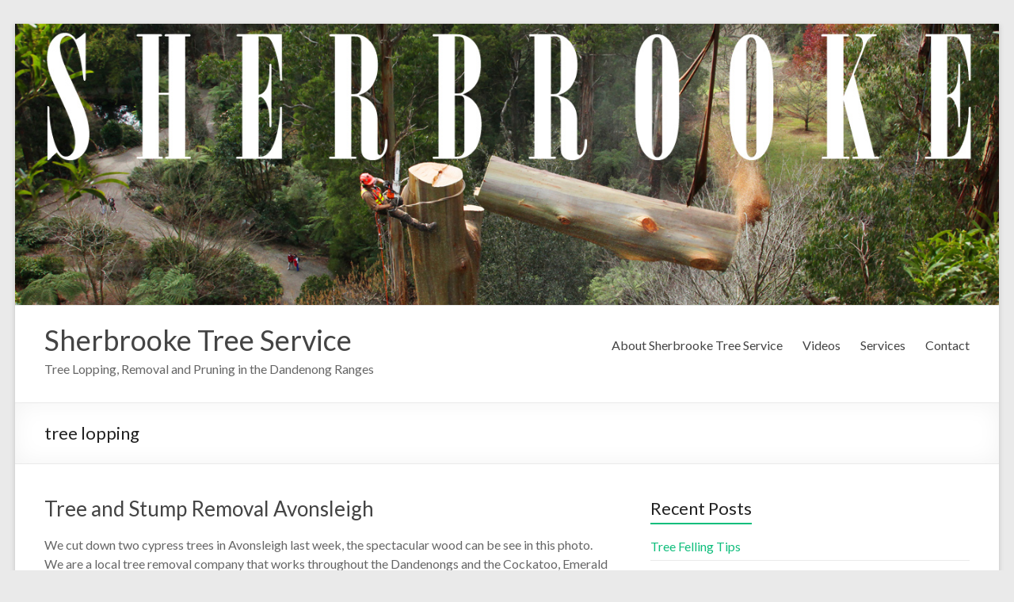

--- FILE ---
content_type: text/html; charset=UTF-8
request_url: https://www.sherbrooketreeservice.com/tag/tree-lopping/
body_size: 12062
content:
<!DOCTYPE html>
<!--[if IE 7]>
<html class="ie ie7" lang="en-US">
<![endif]-->
<!--[if IE 8]>
<html class="ie ie8" lang="en-US">
<![endif]-->
<!--[if !(IE 7) & !(IE 8)]><!-->
<html lang="en-US">
<!--<![endif]-->
<head>
	<meta charset="UTF-8" />
	<meta name="viewport" content="width=device-width, initial-scale=1">
	<link rel="profile" href="http://gmpg.org/xfn/11" />
	<title>tree lopping &#8211; Sherbrooke Tree Service</title>
<meta name='robots' content='max-image-preview:large' />
<link rel='dns-prefetch' href='//www.googletagmanager.com' />
<link rel='dns-prefetch' href='//fonts.googleapis.com' />
<link rel="alternate" type="application/rss+xml" title="Sherbrooke Tree Service &raquo; Feed" href="https://www.sherbrooketreeservice.com/feed/" />
<link rel="alternate" type="application/rss+xml" title="Sherbrooke Tree Service &raquo; Comments Feed" href="https://www.sherbrooketreeservice.com/comments/feed/" />
<link rel="alternate" type="application/rss+xml" title="Sherbrooke Tree Service &raquo; tree lopping Tag Feed" href="https://www.sherbrooketreeservice.com/tag/tree-lopping/feed/" />
<style id='wp-img-auto-sizes-contain-inline-css' type='text/css'>
img:is([sizes=auto i],[sizes^="auto," i]){contain-intrinsic-size:3000px 1500px}
/*# sourceURL=wp-img-auto-sizes-contain-inline-css */
</style>
<style id='wp-emoji-styles-inline-css' type='text/css'>

	img.wp-smiley, img.emoji {
		display: inline !important;
		border: none !important;
		box-shadow: none !important;
		height: 1em !important;
		width: 1em !important;
		margin: 0 0.07em !important;
		vertical-align: -0.1em !important;
		background: none !important;
		padding: 0 !important;
	}
/*# sourceURL=wp-emoji-styles-inline-css */
</style>
<style id='wp-block-library-inline-css' type='text/css'>
:root{--wp-block-synced-color:#7a00df;--wp-block-synced-color--rgb:122,0,223;--wp-bound-block-color:var(--wp-block-synced-color);--wp-editor-canvas-background:#ddd;--wp-admin-theme-color:#007cba;--wp-admin-theme-color--rgb:0,124,186;--wp-admin-theme-color-darker-10:#006ba1;--wp-admin-theme-color-darker-10--rgb:0,107,160.5;--wp-admin-theme-color-darker-20:#005a87;--wp-admin-theme-color-darker-20--rgb:0,90,135;--wp-admin-border-width-focus:2px}@media (min-resolution:192dpi){:root{--wp-admin-border-width-focus:1.5px}}.wp-element-button{cursor:pointer}:root .has-very-light-gray-background-color{background-color:#eee}:root .has-very-dark-gray-background-color{background-color:#313131}:root .has-very-light-gray-color{color:#eee}:root .has-very-dark-gray-color{color:#313131}:root .has-vivid-green-cyan-to-vivid-cyan-blue-gradient-background{background:linear-gradient(135deg,#00d084,#0693e3)}:root .has-purple-crush-gradient-background{background:linear-gradient(135deg,#34e2e4,#4721fb 50%,#ab1dfe)}:root .has-hazy-dawn-gradient-background{background:linear-gradient(135deg,#faaca8,#dad0ec)}:root .has-subdued-olive-gradient-background{background:linear-gradient(135deg,#fafae1,#67a671)}:root .has-atomic-cream-gradient-background{background:linear-gradient(135deg,#fdd79a,#004a59)}:root .has-nightshade-gradient-background{background:linear-gradient(135deg,#330968,#31cdcf)}:root .has-midnight-gradient-background{background:linear-gradient(135deg,#020381,#2874fc)}:root{--wp--preset--font-size--normal:16px;--wp--preset--font-size--huge:42px}.has-regular-font-size{font-size:1em}.has-larger-font-size{font-size:2.625em}.has-normal-font-size{font-size:var(--wp--preset--font-size--normal)}.has-huge-font-size{font-size:var(--wp--preset--font-size--huge)}.has-text-align-center{text-align:center}.has-text-align-left{text-align:left}.has-text-align-right{text-align:right}.has-fit-text{white-space:nowrap!important}#end-resizable-editor-section{display:none}.aligncenter{clear:both}.items-justified-left{justify-content:flex-start}.items-justified-center{justify-content:center}.items-justified-right{justify-content:flex-end}.items-justified-space-between{justify-content:space-between}.screen-reader-text{border:0;clip-path:inset(50%);height:1px;margin:-1px;overflow:hidden;padding:0;position:absolute;width:1px;word-wrap:normal!important}.screen-reader-text:focus{background-color:#ddd;clip-path:none;color:#444;display:block;font-size:1em;height:auto;left:5px;line-height:normal;padding:15px 23px 14px;text-decoration:none;top:5px;width:auto;z-index:100000}html :where(.has-border-color){border-style:solid}html :where([style*=border-top-color]){border-top-style:solid}html :where([style*=border-right-color]){border-right-style:solid}html :where([style*=border-bottom-color]){border-bottom-style:solid}html :where([style*=border-left-color]){border-left-style:solid}html :where([style*=border-width]){border-style:solid}html :where([style*=border-top-width]){border-top-style:solid}html :where([style*=border-right-width]){border-right-style:solid}html :where([style*=border-bottom-width]){border-bottom-style:solid}html :where([style*=border-left-width]){border-left-style:solid}html :where(img[class*=wp-image-]){height:auto;max-width:100%}:where(figure){margin:0 0 1em}html :where(.is-position-sticky){--wp-admin--admin-bar--position-offset:var(--wp-admin--admin-bar--height,0px)}@media screen and (max-width:600px){html :where(.is-position-sticky){--wp-admin--admin-bar--position-offset:0px}}

/*# sourceURL=wp-block-library-inline-css */
</style><style id='global-styles-inline-css' type='text/css'>
:root{--wp--preset--aspect-ratio--square: 1;--wp--preset--aspect-ratio--4-3: 4/3;--wp--preset--aspect-ratio--3-4: 3/4;--wp--preset--aspect-ratio--3-2: 3/2;--wp--preset--aspect-ratio--2-3: 2/3;--wp--preset--aspect-ratio--16-9: 16/9;--wp--preset--aspect-ratio--9-16: 9/16;--wp--preset--color--black: #000000;--wp--preset--color--cyan-bluish-gray: #abb8c3;--wp--preset--color--white: #ffffff;--wp--preset--color--pale-pink: #f78da7;--wp--preset--color--vivid-red: #cf2e2e;--wp--preset--color--luminous-vivid-orange: #ff6900;--wp--preset--color--luminous-vivid-amber: #fcb900;--wp--preset--color--light-green-cyan: #7bdcb5;--wp--preset--color--vivid-green-cyan: #00d084;--wp--preset--color--pale-cyan-blue: #8ed1fc;--wp--preset--color--vivid-cyan-blue: #0693e3;--wp--preset--color--vivid-purple: #9b51e0;--wp--preset--gradient--vivid-cyan-blue-to-vivid-purple: linear-gradient(135deg,rgb(6,147,227) 0%,rgb(155,81,224) 100%);--wp--preset--gradient--light-green-cyan-to-vivid-green-cyan: linear-gradient(135deg,rgb(122,220,180) 0%,rgb(0,208,130) 100%);--wp--preset--gradient--luminous-vivid-amber-to-luminous-vivid-orange: linear-gradient(135deg,rgb(252,185,0) 0%,rgb(255,105,0) 100%);--wp--preset--gradient--luminous-vivid-orange-to-vivid-red: linear-gradient(135deg,rgb(255,105,0) 0%,rgb(207,46,46) 100%);--wp--preset--gradient--very-light-gray-to-cyan-bluish-gray: linear-gradient(135deg,rgb(238,238,238) 0%,rgb(169,184,195) 100%);--wp--preset--gradient--cool-to-warm-spectrum: linear-gradient(135deg,rgb(74,234,220) 0%,rgb(151,120,209) 20%,rgb(207,42,186) 40%,rgb(238,44,130) 60%,rgb(251,105,98) 80%,rgb(254,248,76) 100%);--wp--preset--gradient--blush-light-purple: linear-gradient(135deg,rgb(255,206,236) 0%,rgb(152,150,240) 100%);--wp--preset--gradient--blush-bordeaux: linear-gradient(135deg,rgb(254,205,165) 0%,rgb(254,45,45) 50%,rgb(107,0,62) 100%);--wp--preset--gradient--luminous-dusk: linear-gradient(135deg,rgb(255,203,112) 0%,rgb(199,81,192) 50%,rgb(65,88,208) 100%);--wp--preset--gradient--pale-ocean: linear-gradient(135deg,rgb(255,245,203) 0%,rgb(182,227,212) 50%,rgb(51,167,181) 100%);--wp--preset--gradient--electric-grass: linear-gradient(135deg,rgb(202,248,128) 0%,rgb(113,206,126) 100%);--wp--preset--gradient--midnight: linear-gradient(135deg,rgb(2,3,129) 0%,rgb(40,116,252) 100%);--wp--preset--font-size--small: 13px;--wp--preset--font-size--medium: 20px;--wp--preset--font-size--large: 36px;--wp--preset--font-size--x-large: 42px;--wp--preset--spacing--20: 0.44rem;--wp--preset--spacing--30: 0.67rem;--wp--preset--spacing--40: 1rem;--wp--preset--spacing--50: 1.5rem;--wp--preset--spacing--60: 2.25rem;--wp--preset--spacing--70: 3.38rem;--wp--preset--spacing--80: 5.06rem;--wp--preset--shadow--natural: 6px 6px 9px rgba(0, 0, 0, 0.2);--wp--preset--shadow--deep: 12px 12px 50px rgba(0, 0, 0, 0.4);--wp--preset--shadow--sharp: 6px 6px 0px rgba(0, 0, 0, 0.2);--wp--preset--shadow--outlined: 6px 6px 0px -3px rgb(255, 255, 255), 6px 6px rgb(0, 0, 0);--wp--preset--shadow--crisp: 6px 6px 0px rgb(0, 0, 0);}:where(.is-layout-flex){gap: 0.5em;}:where(.is-layout-grid){gap: 0.5em;}body .is-layout-flex{display: flex;}.is-layout-flex{flex-wrap: wrap;align-items: center;}.is-layout-flex > :is(*, div){margin: 0;}body .is-layout-grid{display: grid;}.is-layout-grid > :is(*, div){margin: 0;}:where(.wp-block-columns.is-layout-flex){gap: 2em;}:where(.wp-block-columns.is-layout-grid){gap: 2em;}:where(.wp-block-post-template.is-layout-flex){gap: 1.25em;}:where(.wp-block-post-template.is-layout-grid){gap: 1.25em;}.has-black-color{color: var(--wp--preset--color--black) !important;}.has-cyan-bluish-gray-color{color: var(--wp--preset--color--cyan-bluish-gray) !important;}.has-white-color{color: var(--wp--preset--color--white) !important;}.has-pale-pink-color{color: var(--wp--preset--color--pale-pink) !important;}.has-vivid-red-color{color: var(--wp--preset--color--vivid-red) !important;}.has-luminous-vivid-orange-color{color: var(--wp--preset--color--luminous-vivid-orange) !important;}.has-luminous-vivid-amber-color{color: var(--wp--preset--color--luminous-vivid-amber) !important;}.has-light-green-cyan-color{color: var(--wp--preset--color--light-green-cyan) !important;}.has-vivid-green-cyan-color{color: var(--wp--preset--color--vivid-green-cyan) !important;}.has-pale-cyan-blue-color{color: var(--wp--preset--color--pale-cyan-blue) !important;}.has-vivid-cyan-blue-color{color: var(--wp--preset--color--vivid-cyan-blue) !important;}.has-vivid-purple-color{color: var(--wp--preset--color--vivid-purple) !important;}.has-black-background-color{background-color: var(--wp--preset--color--black) !important;}.has-cyan-bluish-gray-background-color{background-color: var(--wp--preset--color--cyan-bluish-gray) !important;}.has-white-background-color{background-color: var(--wp--preset--color--white) !important;}.has-pale-pink-background-color{background-color: var(--wp--preset--color--pale-pink) !important;}.has-vivid-red-background-color{background-color: var(--wp--preset--color--vivid-red) !important;}.has-luminous-vivid-orange-background-color{background-color: var(--wp--preset--color--luminous-vivid-orange) !important;}.has-luminous-vivid-amber-background-color{background-color: var(--wp--preset--color--luminous-vivid-amber) !important;}.has-light-green-cyan-background-color{background-color: var(--wp--preset--color--light-green-cyan) !important;}.has-vivid-green-cyan-background-color{background-color: var(--wp--preset--color--vivid-green-cyan) !important;}.has-pale-cyan-blue-background-color{background-color: var(--wp--preset--color--pale-cyan-blue) !important;}.has-vivid-cyan-blue-background-color{background-color: var(--wp--preset--color--vivid-cyan-blue) !important;}.has-vivid-purple-background-color{background-color: var(--wp--preset--color--vivid-purple) !important;}.has-black-border-color{border-color: var(--wp--preset--color--black) !important;}.has-cyan-bluish-gray-border-color{border-color: var(--wp--preset--color--cyan-bluish-gray) !important;}.has-white-border-color{border-color: var(--wp--preset--color--white) !important;}.has-pale-pink-border-color{border-color: var(--wp--preset--color--pale-pink) !important;}.has-vivid-red-border-color{border-color: var(--wp--preset--color--vivid-red) !important;}.has-luminous-vivid-orange-border-color{border-color: var(--wp--preset--color--luminous-vivid-orange) !important;}.has-luminous-vivid-amber-border-color{border-color: var(--wp--preset--color--luminous-vivid-amber) !important;}.has-light-green-cyan-border-color{border-color: var(--wp--preset--color--light-green-cyan) !important;}.has-vivid-green-cyan-border-color{border-color: var(--wp--preset--color--vivid-green-cyan) !important;}.has-pale-cyan-blue-border-color{border-color: var(--wp--preset--color--pale-cyan-blue) !important;}.has-vivid-cyan-blue-border-color{border-color: var(--wp--preset--color--vivid-cyan-blue) !important;}.has-vivid-purple-border-color{border-color: var(--wp--preset--color--vivid-purple) !important;}.has-vivid-cyan-blue-to-vivid-purple-gradient-background{background: var(--wp--preset--gradient--vivid-cyan-blue-to-vivid-purple) !important;}.has-light-green-cyan-to-vivid-green-cyan-gradient-background{background: var(--wp--preset--gradient--light-green-cyan-to-vivid-green-cyan) !important;}.has-luminous-vivid-amber-to-luminous-vivid-orange-gradient-background{background: var(--wp--preset--gradient--luminous-vivid-amber-to-luminous-vivid-orange) !important;}.has-luminous-vivid-orange-to-vivid-red-gradient-background{background: var(--wp--preset--gradient--luminous-vivid-orange-to-vivid-red) !important;}.has-very-light-gray-to-cyan-bluish-gray-gradient-background{background: var(--wp--preset--gradient--very-light-gray-to-cyan-bluish-gray) !important;}.has-cool-to-warm-spectrum-gradient-background{background: var(--wp--preset--gradient--cool-to-warm-spectrum) !important;}.has-blush-light-purple-gradient-background{background: var(--wp--preset--gradient--blush-light-purple) !important;}.has-blush-bordeaux-gradient-background{background: var(--wp--preset--gradient--blush-bordeaux) !important;}.has-luminous-dusk-gradient-background{background: var(--wp--preset--gradient--luminous-dusk) !important;}.has-pale-ocean-gradient-background{background: var(--wp--preset--gradient--pale-ocean) !important;}.has-electric-grass-gradient-background{background: var(--wp--preset--gradient--electric-grass) !important;}.has-midnight-gradient-background{background: var(--wp--preset--gradient--midnight) !important;}.has-small-font-size{font-size: var(--wp--preset--font-size--small) !important;}.has-medium-font-size{font-size: var(--wp--preset--font-size--medium) !important;}.has-large-font-size{font-size: var(--wp--preset--font-size--large) !important;}.has-x-large-font-size{font-size: var(--wp--preset--font-size--x-large) !important;}
/*# sourceURL=global-styles-inline-css */
</style>

<style id='classic-theme-styles-inline-css' type='text/css'>
/*! This file is auto-generated */
.wp-block-button__link{color:#fff;background-color:#32373c;border-radius:9999px;box-shadow:none;text-decoration:none;padding:calc(.667em + 2px) calc(1.333em + 2px);font-size:1.125em}.wp-block-file__button{background:#32373c;color:#fff;text-decoration:none}
/*# sourceURL=/wp-includes/css/classic-themes.min.css */
</style>
<link rel='stylesheet' id='spacious_style-css' href='https://www.sherbrooketreeservice.com/wp-content/themes/spacious/style.css?ver=6.9' type='text/css' media='all' />
<link rel='stylesheet' id='spacious-genericons-css' href='https://www.sherbrooketreeservice.com/wp-content/themes/spacious/genericons/genericons.css?ver=3.3.1' type='text/css' media='all' />
<link rel='stylesheet' id='spacious-font-awesome-css' href='https://www.sherbrooketreeservice.com/wp-content/themes/spacious/font-awesome/css/font-awesome.min.css?ver=4.7.0' type='text/css' media='all' />
<link rel='stylesheet' id='spacious_googlefonts-css' href='//fonts.googleapis.com/css?family=Lato&#038;ver=6.9' type='text/css' media='all' />
<script type="text/javascript" src="https://www.sherbrooketreeservice.com/wp-includes/js/jquery/jquery.min.js?ver=3.7.1" id="jquery-core-js"></script>
<script type="text/javascript" src="https://www.sherbrooketreeservice.com/wp-includes/js/jquery/jquery-migrate.min.js?ver=3.4.1" id="jquery-migrate-js"></script>
<script type="text/javascript" src="https://www.sherbrooketreeservice.com/wp-content/themes/spacious/js/spacious-custom.js?ver=6.9" id="spacious-custom-js"></script>

<!-- Google tag (gtag.js) snippet added by Site Kit -->
<!-- Google Analytics snippet added by Site Kit -->
<script type="text/javascript" src="https://www.googletagmanager.com/gtag/js?id=G-S1TCG1SXFD" id="google_gtagjs-js" async></script>
<script type="text/javascript" id="google_gtagjs-js-after">
/* <![CDATA[ */
window.dataLayer = window.dataLayer || [];function gtag(){dataLayer.push(arguments);}
gtag("set","linker",{"domains":["www.sherbrooketreeservice.com"]});
gtag("js", new Date());
gtag("set", "developer_id.dZTNiMT", true);
gtag("config", "G-S1TCG1SXFD");
//# sourceURL=google_gtagjs-js-after
/* ]]> */
</script>
<link rel="https://api.w.org/" href="https://www.sherbrooketreeservice.com/wp-json/" /><link rel="alternate" title="JSON" type="application/json" href="https://www.sherbrooketreeservice.com/wp-json/wp/v2/tags/81" /><link rel="EditURI" type="application/rsd+xml" title="RSD" href="https://www.sherbrooketreeservice.com/xmlrpc.php?rsd" />
<meta name="generator" content="WordPress 6.9" />
<meta name="generator" content="Site Kit by Google 1.170.0" /><meta name="google-site-verification" content="2GQ7pI9dM6aEwaEnFV4-fmSxb9cldGjkX_d5PJHBsoU">	<!-- Global site tag (gtag.js) - Google Analytics -->
	<script async src="https://www.googletagmanager.com/gtag/js?id=UA-24625362-2">
	</script>
	<script>
	  window.dataLayer = window.dataLayer || [];
	  function gtag(){dataLayer.push(arguments);}
	  gtag('js', new Date());

	  gtag('config', 'UA-24625362-2');
	</script>
</head>

<body class="archive tag tag-tree-lopping tag-81 wp-embed-responsive wp-theme-spacious  narrow-1218">


<div id="page" class="hfeed site">
	<a class="skip-link screen-reader-text" href="#main">Skip to content</a>

	
	
	<header id="masthead" class="site-header clearfix spacious-header-display-one">

		
		<div id="wp-custom-header" class="wp-custom-header"><img src="https://sherbrooketreeservice.com/wp-content/uploads/2016/02/nico-poster.jpg" class="header-image" width="1400" height="400" alt="Sherbrooke Tree Service"></div>
		<div id="header-text-nav-container" class="">

			<div class="inner-wrap" id="spacious-header-display-one">

				<div id="header-text-nav-wrap" class="clearfix">
					<div id="header-left-section">
						
						<div id="header-text" class="">
															<h3 id="site-title">
									<a href="https://www.sherbrooketreeservice.com/"
									   title="Sherbrooke Tree Service"
									   rel="home">Sherbrooke Tree Service</a>
								</h3>
														<p id="site-description">Tree Lopping, Removal and Pruning in the Dandenong Ranges</p>
							<!-- #site-description -->
						</div><!-- #header-text -->

					</div><!-- #header-left-section -->
					<div id="header-right-section">
						
													<div class="header-action">
															</div>
						
						
		<nav id="site-navigation" class="main-navigation clearfix   " role="navigation">
			<p class="menu-toggle">Menu</p>
			<div class="menu-primary-container"><ul id="menu-menu-1" class="menu"><li id="menu-item-1120" class="menu-item menu-item-type-post_type menu-item-object-page menu-item-home menu-item-1120"><a href="https://www.sherbrooketreeservice.com/">About Sherbrooke Tree Service</a></li>
<li id="menu-item-1125" class="menu-item menu-item-type-post_type menu-item-object-page menu-item-1125"><a href="https://www.sherbrooketreeservice.com/video/">Videos</a></li>
<li id="menu-item-1144" class="menu-item menu-item-type-post_type menu-item-object-page menu-item-has-children menu-item-1144"><a href="https://www.sherbrooketreeservice.com/services/">Services</a>
<ul class="sub-menu">
	<li id="menu-item-1145" class="menu-item menu-item-type-post_type menu-item-object-page menu-item-1145"><a href="https://www.sherbrooketreeservice.com/training-mentoring/">Training and Mentoring</a></li>
	<li id="menu-item-1139" class="menu-item menu-item-type-post_type menu-item-object-page menu-item-1139"><a href="https://www.sherbrooketreeservice.com/expert-witness/">Investigations of WHS incidents &#038; Expert Witness</a></li>
	<li id="menu-item-1140" class="menu-item menu-item-type-post_type menu-item-object-page menu-item-1140"><a href="https://www.sherbrooketreeservice.com/auditing/">Auditing</a></li>
</ul>
</li>
<li id="menu-item-1126" class="menu-item menu-item-type-post_type menu-item-object-page menu-item-1126"><a href="https://www.sherbrooketreeservice.com/contact/">Contact</a></li>
</ul></div>		</nav>

		
					</div><!-- #header-right-section -->

				</div><!-- #header-text-nav-wrap -->
			</div><!-- .inner-wrap -->
					</div><!-- #header-text-nav-container -->

		
						<div class="header-post-title-container clearfix">
					<div class="inner-wrap">
						<div class="post-title-wrapper">
																								<h1 class="header-post-title-class">tree lopping</h1>
																						</div>
											</div>
				</div>
					</header>
			<div id="main" class="clearfix">
		<div class="inner-wrap">

	
	<div id="primary">
		<div id="content" class="clearfix">

			
				
					
<article id="post-1019" class="post-1019 post type-post status-publish format-standard hentry category-tree-removal-2 category-services tag-avonsleigh tag-emerald tag-tree-lopping tag-tree-removal">
	
		<header class="entry-header">
	<h2 class="entry-title">
		<a href="https://www.sherbrooketreeservice.com/tree-stump-removal-avonsleigh/" title="Tree and Stump Removal Avonsleigh">Tree and Stump Removal Avonsleigh</a>
	</h2><!-- .entry-title -->
	</header>
	
	
	<div class="entry-content clearfix">
		<p>We cut down two cypress trees in Avonsleigh last week, the spectacular wood can be see in this photo. We are a local tree removal company that works throughout the Dandenongs and the Cockatoo, Emerald and Avonsleigh area. If you</p>
	</div>

	<footer class="entry-meta-bar clearfix"><div class="entry-meta clearfix">
			<span class="by-author author vcard"><a class="url fn n"
			                                        href="https://www.sherbrooketreeservice.com/author/admin/">admin</a></span>

			<span class="date"><a href="https://www.sherbrooketreeservice.com/tree-stump-removal-avonsleigh/" title="11:47 am" rel="bookmark"><time class="entry-date published" datetime="2014-02-10T11:47:40+11:00">February 10, 2014</time><time class="updated" datetime="2014-06-04T12:40:19+11:00">June 4, 2014</time></a></span>				<span class="category"><a href="https://www.sherbrooketreeservice.com/category/tree-removal-2/" rel="category tag">Tree Removal</a>, <a href="https://www.sherbrooketreeservice.com/category/services/" rel="category tag">Tree Services</a></span>
									<span class="read-more-link">
						<a class="read-more"
						   href="https://www.sherbrooketreeservice.com/tree-stump-removal-avonsleigh/">Read more</a>
					</span>
					</div></footer>
	</article>

				
					
<article id="post-909" class="post-909 post type-post status-publish format-standard hentry category-services category-videos tag-tree-explosives tag-tree-felling tag-tree-lopping tag-tree-removal">
	
		<header class="entry-header">
	<h2 class="entry-title">
		<a href="https://www.sherbrooketreeservice.com/tree-removal-jobs-2011/" title="Tree Removal Jobs of 2011">Tree Removal Jobs of 2011</a>
	</h2><!-- .entry-title -->
	</header>
	
	
	<div class="entry-content clearfix">
		<p>A short video of some jobs we did in 2011. 2011 was a fairly productive year with a fair variety of work. Tree Removal Bulk Fire Killed Tree Felling Tree Blasting Rope Access Rock Blasting</p>
	</div>

	<footer class="entry-meta-bar clearfix"><div class="entry-meta clearfix">
			<span class="by-author author vcard"><a class="url fn n"
			                                        href="https://www.sherbrooketreeservice.com/author/admin/">admin</a></span>

			<span class="date"><a href="https://www.sherbrooketreeservice.com/tree-removal-jobs-2011/" title="9:50 pm" rel="bookmark"><time class="entry-date published" datetime="2012-02-27T21:50:06+11:00">February 27, 2012</time><time class="updated" datetime="2012-02-27T21:58:11+11:00">February 27, 2012</time></a></span>				<span class="category"><a href="https://www.sherbrooketreeservice.com/category/services/" rel="category tag">Tree Services</a>, <a href="https://www.sherbrooketreeservice.com/category/videos/" rel="category tag">Video's</a></span>
									<span class="read-more-link">
						<a class="read-more"
						   href="https://www.sherbrooketreeservice.com/tree-removal-jobs-2011/">Read more</a>
					</span>
					</div></footer>
	</article>

				
					
<article id="post-466" class="post-466 post type-post status-publish format-standard hentry category-services tag-belgrave tag-cardinia tag-cardinia-shire tag-cockatoo tag-emerald tag-menzies-creek tag-mulch tag-tree-lopping tag-tree-removal">
	
		<header class="entry-header">
	<h2 class="entry-title">
		<a href="https://www.sherbrooketreeservice.com/tree-removal-emerald/" title="Tree Removal Emerald">Tree Removal Emerald</a>
	</h2><!-- .entry-title -->
	</header>
	
	
	<div class="entry-content clearfix">
		<p>Sherbrooke Tree Service removes tree&#8217;s of all sizes, and can have your tree simply dropped our completely removed using our chipper and excavator! You can keep the mulch, or have us take it away and dispose of it. Contact us</p>
	</div>

	<footer class="entry-meta-bar clearfix"><div class="entry-meta clearfix">
			<span class="by-author author vcard"><a class="url fn n"
			                                        href="https://www.sherbrooketreeservice.com/author/admin/">admin</a></span>

			<span class="date"><a href="https://www.sherbrooketreeservice.com/tree-removal-emerald/" title="5:29 pm" rel="bookmark"><time class="entry-date published" datetime="2010-07-12T17:29:29+11:00">July 12, 2010</time><time class="updated" datetime="2010-09-12T16:32:52+11:00">September 12, 2010</time></a></span>				<span class="category"><a href="https://www.sherbrooketreeservice.com/category/services/" rel="category tag">Tree Services</a></span>
									<span class="read-more-link">
						<a class="read-more"
						   href="https://www.sherbrooketreeservice.com/tree-removal-emerald/">Read more</a>
					</span>
					</div></footer>
	</article>

				
					
<article id="post-453" class="post-453 post type-post status-publish format-standard hentry category-photos tag-mt-evelyn tag-rigging-demonstration tag-tree-climbing tag-tree-lopping tag-tree-removal tag-wandin tag-warbuton tag-yarra-ranges">
	
		<header class="entry-header">
	<h2 class="entry-title">
		<a href="https://www.sherbrooketreeservice.com/tree-removal-warburton/" title="Tree Removal Warburton">Tree Removal Warburton</a>
	</h2><!-- .entry-title -->
	</header>
	
	
	<div class="entry-content clearfix">
		<p>Contract climbing for a Yarra Ranges based tree company a few months ago, and this photo was taken as we took the top of the tree out and caught it on rope. This meant we could preserve the owners precious</p>
	</div>

	<footer class="entry-meta-bar clearfix"><div class="entry-meta clearfix">
			<span class="by-author author vcard"><a class="url fn n"
			                                        href="https://www.sherbrooketreeservice.com/author/admin/">admin</a></span>

			<span class="date"><a href="https://www.sherbrooketreeservice.com/tree-removal-warburton/" title="4:03 pm" rel="bookmark"><time class="entry-date published" datetime="2010-05-10T16:03:40+11:00">May 10, 2010</time><time class="updated" datetime="2023-02-21T09:05:08+11:00">February 21, 2023</time></a></span>				<span class="category"><a href="https://www.sherbrooketreeservice.com/category/photos/" rel="category tag">Photo's</a></span>
									<span class="read-more-link">
						<a class="read-more"
						   href="https://www.sherbrooketreeservice.com/tree-removal-warburton/">Read more</a>
					</span>
					</div></footer>
	</article>

				
					
<article id="post-396" class="post-396 post type-post status-publish format-standard hentry category-services tag-belgrave tag-dandenong-ranges tag-emergency-tree-removal tag-monbulk tag-mt-dandenong tag-olinda tag-storm-damage tag-tree-lopping tag-yarra-ranges">
	
		<header class="entry-header">
	<h2 class="entry-title">
		<a href="https://www.sherbrooketreeservice.com/mount-dandenong-tree-removal/" title="Mount Dandenong Tree Removal">Mount Dandenong Tree Removal</a>
	</h2><!-- .entry-title -->
	</header>
	
	
	<div class="entry-content clearfix">
		<p>We service all of the Dandenong Ranges in the Shire of Yarra Ranges. Belgrave Kallista Kalorama Macclesfield Menzies Creek Monbulk Mount Dandenong Olinda Sassafras Seville Sherbrooke Silvan The Patch Some of our services include Tree Lopping Tree Trimming Tree Removal</p>
	</div>

	<footer class="entry-meta-bar clearfix"><div class="entry-meta clearfix">
			<span class="by-author author vcard"><a class="url fn n"
			                                        href="https://www.sherbrooketreeservice.com/author/admin/">admin</a></span>

			<span class="date"><a href="https://www.sherbrooketreeservice.com/mount-dandenong-tree-removal/" title="1:43 pm" rel="bookmark"><time class="entry-date published" datetime="2010-03-19T13:43:28+11:00">March 19, 2010</time><time class="updated" datetime="2014-06-04T12:56:47+11:00">June 4, 2014</time></a></span>				<span class="category"><a href="https://www.sherbrooketreeservice.com/category/services/" rel="category tag">Tree Services</a></span>
									<span class="read-more-link">
						<a class="read-more"
						   href="https://www.sherbrooketreeservice.com/mount-dandenong-tree-removal/">Read more</a>
					</span>
					</div></footer>
	</article>

				
					
<article id="post-393" class="post-393 post type-post status-publish format-standard hentry category-videos tag-belgrave tag-dandenong-ranges tag-ferny-creek tag-helicopter tag-kallista tag-olinda tag-one-tree-hill tag-sassafras tag-sherbrooke tag-storm-damage tag-tree-lopping tag-tree-removal">
	
		<header class="entry-header">
	<h2 class="entry-title">
		<a href="https://www.sherbrooketreeservice.com/helicopter-tree-lopping/" title="Helicopter Tree Lopping">Helicopter Tree Lopping</a>
	</h2><!-- .entry-title -->
	</header>
	
	
	<div class="entry-content clearfix">
		<p>We had two interesting jobs on today &#8211; one at William Ricketts Sanctuary and another at Burnham Beeches. This brief post is about the job at Burnham Beeches where we used a helicopter to remove some storm damaged limbs from</p>
	</div>

	<footer class="entry-meta-bar clearfix"><div class="entry-meta clearfix">
			<span class="by-author author vcard"><a class="url fn n"
			                                        href="https://www.sherbrooketreeservice.com/author/admin/">admin</a></span>

			<span class="date"><a href="https://www.sherbrooketreeservice.com/helicopter-tree-lopping/" title="12:05 am" rel="bookmark"><time class="entry-date published" datetime="2010-03-18T00:05:47+11:00">March 18, 2010</time><time class="updated" datetime="2011-08-19T17:33:28+11:00">August 19, 2011</time></a></span>				<span class="category"><a href="https://www.sherbrooketreeservice.com/category/videos/" rel="category tag">Video's</a></span>
									<span class="read-more-link">
						<a class="read-more"
						   href="https://www.sherbrooketreeservice.com/helicopter-tree-lopping/">Read more</a>
					</span>
					</div></footer>
	</article>

				
					
<article id="post-356" class="post-356 post type-post status-publish format-standard hentry category-photos tag-avonsleigh tag-cardinia-shire tag-cockatoo tag-dead-tree-removal tag-emerald tag-emergency-tree-removal tag-gembrook tag-storm-damage tag-tree-climbing tag-tree-lopping">
	
		<header class="entry-header">
	<h2 class="entry-title">
		<a href="https://www.sherbrooketreeservice.com/cockatoo-dangerous-tree-removal/" title="Cockatoo Dangerous Tree Removal">Cockatoo Dangerous Tree Removal</a>
	</h2><!-- .entry-title -->
	</header>
	
	
	<div class="entry-content clearfix">
		<p>Had a job last week where a 70 feet tall dead tree had fallen into another tree over the top of a shed. I snapped a photo with my phone I descended onto it to work. After setting a large</p>
	</div>

	<footer class="entry-meta-bar clearfix"><div class="entry-meta clearfix">
			<span class="by-author author vcard"><a class="url fn n"
			                                        href="https://www.sherbrooketreeservice.com/author/admin/">admin</a></span>

			<span class="date"><a href="https://www.sherbrooketreeservice.com/cockatoo-dangerous-tree-removal/" title="3:36 pm" rel="bookmark"><time class="entry-date published" datetime="2010-02-21T15:36:41+11:00">February 21, 2010</time><time class="updated" datetime="2014-06-03T21:35:43+11:00">June 3, 2014</time></a></span>				<span class="category"><a href="https://www.sherbrooketreeservice.com/category/photos/" rel="category tag">Photo's</a></span>
									<span class="read-more-link">
						<a class="read-more"
						   href="https://www.sherbrooketreeservice.com/cockatoo-dangerous-tree-removal/">Read more</a>
					</span>
					</div></footer>
	</article>

				
					
<article id="post-344" class="post-344 post type-post status-publish format-standard hentry category-photos tag-chipping tag-excavator tag-ferny-creek tag-fire-break tag-mt-dandenong tag-mulching tag-tree-lopping tag-yarra-ranges">
	
		<header class="entry-header">
	<h2 class="entry-title">
		<a href="https://www.sherbrooketreeservice.com/wood-chipping-one-tree-hill/" title="Wood Chipping One Tree Hill">Wood Chipping One Tree Hill</a>
	</h2><!-- .entry-title -->
	</header>
	
	
	<div class="entry-content clearfix">
		<p>Our new Rayco mulcher has arrived and it got a test run at One Tree Hill on Mt Dandenong. We fell two tree&#8217;s then chipped the heads and branches. The 8&#8243; chipper can be towed behind a standard four wheel</p>
	</div>

	<footer class="entry-meta-bar clearfix"><div class="entry-meta clearfix">
			<span class="by-author author vcard"><a class="url fn n"
			                                        href="https://www.sherbrooketreeservice.com/author/admin/">admin</a></span>

			<span class="date"><a href="https://www.sherbrooketreeservice.com/wood-chipping-one-tree-hill/" title="12:06 am" rel="bookmark"><time class="entry-date published" datetime="2010-02-14T00:06:11+11:00">February 14, 2010</time><time class="updated" datetime="2014-06-04T12:58:05+11:00">June 4, 2014</time></a></span>				<span class="category"><a href="https://www.sherbrooketreeservice.com/category/photos/" rel="category tag">Photo's</a></span>
									<span class="read-more-link">
						<a class="read-more"
						   href="https://www.sherbrooketreeservice.com/wood-chipping-one-tree-hill/">Read more</a>
					</span>
					</div></footer>
	</article>

				
					
<article id="post-322" class="post-322 post type-post status-publish format-standard hentry category-videos tag-mt-dandenong tag-mulch tag-red-roo-chippers tag-tree-chipping tag-tree-lopping tag-tree-mulching tag-tree-removal tag-wood-chipping">
	
		<header class="entry-header">
	<h2 class="entry-title">
		<a href="https://www.sherbrooketreeservice.com/red-roo-chipper-dandenong-ranges/" title="Red Roo Chipper Dandenong Ranges">Red Roo Chipper Dandenong Ranges</a>
	</h2><!-- .entry-title -->
	</header>
	
	
	<div class="entry-content clearfix">
		<p>We hired one of Red Roo&#8217;s 730X chippers for some work we were doing in the Alfred Nicolas Gardens which is part of the Dandenong Ranges. Jim Kerr from Red Roo kindly took some video of the chipper doing what</p>
	</div>

	<footer class="entry-meta-bar clearfix"><div class="entry-meta clearfix">
			<span class="by-author author vcard"><a class="url fn n"
			                                        href="https://www.sherbrooketreeservice.com/author/admin/">admin</a></span>

			<span class="date"><a href="https://www.sherbrooketreeservice.com/red-roo-chipper-dandenong-ranges/" title="5:28 pm" rel="bookmark"><time class="entry-date published" datetime="2010-02-05T17:28:10+11:00">February 5, 2010</time><time class="updated" datetime="2010-09-12T16:32:55+11:00">September 12, 2010</time></a></span>				<span class="category"><a href="https://www.sherbrooketreeservice.com/category/videos/" rel="category tag">Video's</a></span>
									<span class="read-more-link">
						<a class="read-more"
						   href="https://www.sherbrooketreeservice.com/red-roo-chipper-dandenong-ranges/">Read more</a>
					</span>
					</div></footer>
	</article>

				
					
<article id="post-320" class="post-320 post type-post status-publish format-standard hentry category-photos tag-tree-assessments tag-tree-falling tag-tree-lopping tag-vegetation-management">
	
		<header class="entry-header">
	<h2 class="entry-title">
		<a href="https://www.sherbrooketreeservice.com/vegetation-management-mt-bogong/" title="Vegetation Management Mt Bogong">Vegetation Management Mt Bogong</a>
	</h2><!-- .entry-title -->
	</header>
	
	
	<div class="entry-content clearfix">
		<p>Some quick snaps of the vegetation management work we are doing on Mount Bogong. All of the tree assessments indicated that there was a significant threat to power transmission and distribution services. We have been engaged to remove trees that</p>
	</div>

	<footer class="entry-meta-bar clearfix"><div class="entry-meta clearfix">
			<span class="by-author author vcard"><a class="url fn n"
			                                        href="https://www.sherbrooketreeservice.com/author/admin/">admin</a></span>

			<span class="date"><a href="https://www.sherbrooketreeservice.com/vegetation-management-mt-bogong/" title="11:00 pm" rel="bookmark"><time class="entry-date published" datetime="2010-01-29T23:00:52+11:00">January 29, 2010</time><time class="updated" datetime="2014-06-04T12:38:46+11:00">June 4, 2014</time></a></span>				<span class="category"><a href="https://www.sherbrooketreeservice.com/category/photos/" rel="category tag">Photo's</a></span>
									<span class="read-more-link">
						<a class="read-more"
						   href="https://www.sherbrooketreeservice.com/vegetation-management-mt-bogong/">Read more</a>
					</span>
					</div></footer>
	</article>

				
					
<article id="post-292" class="post-292 post type-post status-publish format-standard hentry category-photos tag-mt-dandenong tag-olinda tag-tree-chipping tag-tree-lopping tag-tree-removal tag-yarra-ranges">
	
		<header class="entry-header">
	<h2 class="entry-title">
		<a href="https://www.sherbrooketreeservice.com/tree-lopping-in-mt-dandenong/" title="Tree Lopping in Mt Dandenong">Tree Lopping in Mt Dandenong</a>
	</h2><!-- .entry-title -->
	</header>
	
	
	<div class="entry-content clearfix">
		<p>We were back on Mt Dandenong today. Tree lopping for something different. A few photos of PNF&#8217;s 18M travel tower. Ace Tree had their chipper out.</p>
	</div>

	<footer class="entry-meta-bar clearfix"><div class="entry-meta clearfix">
			<span class="by-author author vcard"><a class="url fn n"
			                                        href="https://www.sherbrooketreeservice.com/author/admin/">admin</a></span>

			<span class="date"><a href="https://www.sherbrooketreeservice.com/tree-lopping-in-mt-dandenong/" title="9:51 pm" rel="bookmark"><time class="entry-date published" datetime="2010-01-14T21:51:04+11:00">January 14, 2010</time><time class="updated" datetime="2014-06-04T12:51:51+11:00">June 4, 2014</time></a></span>				<span class="category"><a href="https://www.sherbrooketreeservice.com/category/photos/" rel="category tag">Photo's</a></span>
									<span class="read-more-link">
						<a class="read-more"
						   href="https://www.sherbrooketreeservice.com/tree-lopping-in-mt-dandenong/">Read more</a>
					</span>
					</div></footer>
	</article>

				
					
<article id="post-277" class="post-277 post type-post status-publish format-standard hentry category-photos tag-kalorama tag-mt-dandenong tag-tree-lopping tag-tree-removal tag-tree-rigging tag-yarra-ranges">
	
		<header class="entry-header">
	<h2 class="entry-title">
		<a href="https://www.sherbrooketreeservice.com/tree-removal-william-ricketts/" title="Tree Removal William Ricketts">Tree Removal William Ricketts</a>
	</h2><!-- .entry-title -->
	</header>
	
	
	<div class="entry-content clearfix">
		<p>A large Eucalyptus regnans out the front of William Ricketts sanctuary needed to be removed. William Ricketts Sanctuary is located in Melbourne&#8217;s south-east in the Dandenong ranges, and is managed by Parks Victoria. Graeme accesses the tree and rigs a</p>
	</div>

	<footer class="entry-meta-bar clearfix"><div class="entry-meta clearfix">
			<span class="by-author author vcard"><a class="url fn n"
			                                        href="https://www.sherbrooketreeservice.com/author/admin/">admin</a></span>

			<span class="date"><a href="https://www.sherbrooketreeservice.com/tree-removal-william-ricketts/" title="5:44 pm" rel="bookmark"><time class="entry-date published" datetime="2010-01-06T17:44:58+11:00">January 6, 2010</time><time class="updated" datetime="2014-06-04T13:44:14+11:00">June 4, 2014</time></a></span>				<span class="category"><a href="https://www.sherbrooketreeservice.com/category/photos/" rel="category tag">Photo's</a></span>
									<span class="read-more-link">
						<a class="read-more"
						   href="https://www.sherbrooketreeservice.com/tree-removal-william-ricketts/">Read more</a>
					</span>
					</div></footer>
	</article>

				
					
<article id="post-223" class="post-223 post type-post status-publish format-standard hentry category-photos tag-cardinia tag-excavator tag-track-maintenance tag-tree-lopper tag-tree-lopping tag-yarra-ranges">
	
		<header class="entry-header">
	<h2 class="entry-title">
		<a href="https://www.sherbrooketreeservice.com/tree-excavator/" title="Tree Excavator">Tree Excavator</a>
	</h2><!-- .entry-title -->
	</header>
	
	
	<div class="entry-content clearfix">
		<p>The newest employee of Sherbrooke Tree Service has arrived. Our new excavator arrived just before Christmas. This will be used primary for the tree lopping and track maintenance work we do in Cardinia Shire and Yarra Ranges Shire. The excavator</p>
	</div>

	<footer class="entry-meta-bar clearfix"><div class="entry-meta clearfix">
			<span class="by-author author vcard"><a class="url fn n"
			                                        href="https://www.sherbrooketreeservice.com/author/graeme/">graeme</a></span>

			<span class="date"><a href="https://www.sherbrooketreeservice.com/tree-excavator/" title="10:54 am" rel="bookmark"><time class="entry-date published" datetime="2009-12-25T10:54:45+11:00">December 25, 2009</time><time class="updated" datetime="2014-06-04T12:58:41+11:00">June 4, 2014</time></a></span>				<span class="category"><a href="https://www.sherbrooketreeservice.com/category/photos/" rel="category tag">Photo's</a></span>
									<span class="read-more-link">
						<a class="read-more"
						   href="https://www.sherbrooketreeservice.com/tree-excavator/">Read more</a>
					</span>
					</div></footer>
	</article>

				
					
<article id="post-181" class="post-181 post type-post status-publish format-standard hentry category-articles tag-hazardous-tree-removal tag-tree-lopping tag-tree-removal">
	
		<header class="entry-header">
	<h2 class="entry-title">
		<a href="https://www.sherbrooketreeservice.com/opposing-pendulums/" title="Opposing Pendulums">Opposing Pendulums</a>
	</h2><!-- .entry-title -->
	</header>
	
	
	<div class="entry-content clearfix">
		<p>OPPOSING PENDULUMS When the opposing pendulums system was developed, there was no literature or evidence that such a system had been developed ever before. Graeme wrote a paper on the successes of the system and submitted it to the Journal</p>
	</div>

	<footer class="entry-meta-bar clearfix"><div class="entry-meta clearfix">
			<span class="by-author author vcard"><a class="url fn n"
			                                        href="https://www.sherbrooketreeservice.com/author/admin/">admin</a></span>

			<span class="date"><a href="https://www.sherbrooketreeservice.com/opposing-pendulums/" title="10:52 pm" rel="bookmark"><time class="entry-date published" datetime="2009-12-24T22:52:02+11:00">December 24, 2009</time><time class="updated" datetime="2017-01-25T21:11:26+11:00">January 25, 2017</time></a></span>				<span class="category"><a href="https://www.sherbrooketreeservice.com/category/articles/" rel="category tag">Articles</a></span>
									<span class="read-more-link">
						<a class="read-more"
						   href="https://www.sherbrooketreeservice.com/opposing-pendulums/">Read more</a>
					</span>
					</div></footer>
	</article>

				
					
<article id="post-173" class="post-173 post type-post status-publish format-standard hentry category-videos tag-mountain-ash tag-mt-dandenong tag-tree-climbing tag-tree-falling tag-tree-lopping tag-yarra-ranges">
	
		<header class="entry-header">
	<h2 class="entry-title">
		<a href="https://www.sherbrooketreeservice.com/removing-mountain-ash-mount-dandenong/" title="Removing Mountain Ash Mount Dandenong">Removing Mountain Ash Mount Dandenong</a>
	</h2><!-- .entry-title -->
	</header>
	
	
	<div class="entry-content clearfix">
		<p>Similar to Grants Picnic Ground removal, Graeme hangs the tree upside down and then uses a crane from Campbell Cranes to lift the long limbs off. Ace Tree and Ace Tower were there on the day helping us out with</p>
	</div>

	<footer class="entry-meta-bar clearfix"><div class="entry-meta clearfix">
			<span class="by-author author vcard"><a class="url fn n"
			                                        href="https://www.sherbrooketreeservice.com/author/admin/">admin</a></span>

			<span class="date"><a href="https://www.sherbrooketreeservice.com/removing-mountain-ash-mount-dandenong/" title="8:13 pm" rel="bookmark"><time class="entry-date published" datetime="2009-12-23T20:13:20+11:00">December 23, 2009</time><time class="updated" datetime="2014-06-04T12:58:55+11:00">June 4, 2014</time></a></span>				<span class="category"><a href="https://www.sherbrooketreeservice.com/category/videos/" rel="category tag">Video's</a></span>
									<span class="read-more-link">
						<a class="read-more"
						   href="https://www.sherbrooketreeservice.com/removing-mountain-ash-mount-dandenong/">Read more</a>
					</span>
					</div></footer>
	</article>

				
					
<article id="post-170" class="post-170 post type-post status-publish format-standard hentry category-tree-removal-2 category-videos tag-dandenong-ranges tag-graeme-mcmahon tag-tree-climber tag-tree-felling tag-tree-lopping">
	
		<header class="entry-header">
	<h2 class="entry-title">
		<a href="https://www.sherbrooketreeservice.com/climber-tree-felling/" title="Climber Tree Felling">Climber Tree Felling</a>
	</h2><!-- .entry-title -->
	</header>
	
	
	<div class="entry-content clearfix">
		<p>A number of tree&#8217;s were vandalised in the Otway Ranges in an area called &#8220;Triplet Falls&#8221;. Sherbrooke Tree Service was engaged to safely remove the semi-mature mountain ash from the affected area with minimal damage to the under story below.</p>
	</div>

	<footer class="entry-meta-bar clearfix"><div class="entry-meta clearfix">
			<span class="by-author author vcard"><a class="url fn n"
			                                        href="https://www.sherbrooketreeservice.com/author/admin/">admin</a></span>

			<span class="date"><a href="https://www.sherbrooketreeservice.com/climber-tree-felling/" title="7:02 pm" rel="bookmark"><time class="entry-date published" datetime="2009-12-23T19:02:23+11:00">December 23, 2009</time><time class="updated" datetime="2014-06-04T13:39:51+11:00">June 4, 2014</time></a></span>				<span class="category"><a href="https://www.sherbrooketreeservice.com/category/tree-removal-2/" rel="category tag">Tree Removal</a>, <a href="https://www.sherbrooketreeservice.com/category/videos/" rel="category tag">Video's</a></span>
									<span class="read-more-link">
						<a class="read-more"
						   href="https://www.sherbrooketreeservice.com/climber-tree-felling/">Read more</a>
					</span>
					</div></footer>
	</article>

				
					
<article id="post-115" class="post-115 post type-post status-publish format-standard hentry category-tree-removal-2 category-videos tag-dead-tree-removal tag-graeme-mcmahon tag-mt-dandenong tag-tree-lopping tag-tree-removal tag-yarra-ranges">
	
		<header class="entry-header">
	<h2 class="entry-title">
		<a href="https://www.sherbrooketreeservice.com/climbing-a-dead-eucalyptus-regnans/" title="Climbing a Dead Eucalyptus regnans">Climbing a Dead Eucalyptus regnans</a>
	</h2><!-- .entry-title -->
	</header>
	
	
	<div class="entry-content clearfix">
		<p>This climbing video is also on youtube in HD! Graeme descends onto a dead and rotten tree so that he can safely work on it. After lopping out the head, the rest of the tree is blocked down. When the</p>
	</div>

	<footer class="entry-meta-bar clearfix"><div class="entry-meta clearfix">
			<span class="by-author author vcard"><a class="url fn n"
			                                        href="https://www.sherbrooketreeservice.com/author/admin/">admin</a></span>

			<span class="date"><a href="https://www.sherbrooketreeservice.com/climbing-a-dead-eucalyptus-regnans/" title="11:07 pm" rel="bookmark"><time class="entry-date published" datetime="2009-12-18T23:07:09+11:00">December 18, 2009</time><time class="updated" datetime="2014-06-04T12:59:10+11:00">June 4, 2014</time></a></span>				<span class="category"><a href="https://www.sherbrooketreeservice.com/category/tree-removal-2/" rel="category tag">Tree Removal</a>, <a href="https://www.sherbrooketreeservice.com/category/videos/" rel="category tag">Video's</a></span>
									<span class="read-more-link">
						<a class="read-more"
						   href="https://www.sherbrooketreeservice.com/climbing-a-dead-eucalyptus-regnans/">Read more</a>
					</span>
					</div></footer>
	</article>

				
					
<article id="post-98" class="post-98 post type-post status-publish format-standard hentry category-tree-removal-2 category-videos tag-tree-climbing tag-tree-lopping">
	
		<header class="entry-header">
	<h2 class="entry-title">
		<a href="https://www.sherbrooketreeservice.com/tahune-2/" title="Tahune 2">Tahune 2</a>
	</h2><!-- .entry-title -->
	</header>
	
	
	<div class="entry-content clearfix">
		<p>On Sherbrooke Tree Services second visit to the Tahune Airwalk in Tasmania&#8217;s south-west, we removed a large dead Eucalyptus regnans from alongside the airwalk. There were a number of difficulties in climbing this tree, as it was so dead there</p>
	</div>

	<footer class="entry-meta-bar clearfix"><div class="entry-meta clearfix">
			<span class="by-author author vcard"><a class="url fn n"
			                                        href="https://www.sherbrooketreeservice.com/author/admin/">admin</a></span>

			<span class="date"><a href="https://www.sherbrooketreeservice.com/tahune-2/" title="1:16 am" rel="bookmark"><time class="entry-date published" datetime="2008-11-11T01:16:37+11:00">November 11, 2008</time><time class="updated" datetime="2014-06-04T12:48:20+11:00">June 4, 2014</time></a></span>				<span class="category"><a href="https://www.sherbrooketreeservice.com/category/tree-removal-2/" rel="category tag">Tree Removal</a>, <a href="https://www.sherbrooketreeservice.com/category/videos/" rel="category tag">Video's</a></span>
									<span class="read-more-link">
						<a class="read-more"
						   href="https://www.sherbrooketreeservice.com/tahune-2/">Read more</a>
					</span>
					</div></footer>
	</article>

				
					
<article id="post-106" class="post-106 post type-post status-publish format-standard hentry category-videos tag-hazardous-tree-removal tag-mt-dandenong tag-olinda-falls tag-tree-explosives tag-tree-falling tag-tree-lopping tag-yarra-ranges">
	
		<header class="entry-header">
	<h2 class="entry-title">
		<a href="https://www.sherbrooketreeservice.com/olinda-falls-head-fall/" title="Olinda Falls Head Fall">Olinda Falls Head Fall</a>
	</h2><!-- .entry-title -->
	</header>
	
	
	<div class="entry-content clearfix">
		<p>This large dead Eucalyptus regnans was threatening a viewing platform over the top of Olinda Falls in Yarra Ranges Shire. The tree had a bee&#8217;s nest, and had a thin shell at the base which had been burnt out in</p>
	</div>

	<footer class="entry-meta-bar clearfix"><div class="entry-meta clearfix">
			<span class="by-author author vcard"><a class="url fn n"
			                                        href="https://www.sherbrooketreeservice.com/author/admin/">admin</a></span>

			<span class="date"><a href="https://www.sherbrooketreeservice.com/olinda-falls-head-fall/" title="1:15 am" rel="bookmark"><time class="entry-date published" datetime="2008-11-11T01:15:06+11:00">November 11, 2008</time><time class="updated" datetime="2014-06-04T12:59:24+11:00">June 4, 2014</time></a></span>				<span class="category"><a href="https://www.sherbrooketreeservice.com/category/videos/" rel="category tag">Video's</a></span>
									<span class="read-more-link">
						<a class="read-more"
						   href="https://www.sherbrooketreeservice.com/olinda-falls-head-fall/">Read more</a>
					</span>
					</div></footer>
	</article>

				
					
<article id="post-104" class="post-104 post type-post status-publish format-standard hentry category-videos tag-kallista tag-tree-lopping tag-tree-removal tag-yarra-ranges">
	
		<header class="entry-header">
	<h2 class="entry-title">
		<a href="https://www.sherbrooketreeservice.com/grants-picnic-reserve/" title="Grants Picnic Reserve">Grants Picnic Reserve</a>
	</h2><!-- .entry-title -->
	</header>
	
	
	<div class="entry-content clearfix">
			</div>

	<footer class="entry-meta-bar clearfix"><div class="entry-meta clearfix">
			<span class="by-author author vcard"><a class="url fn n"
			                                        href="https://www.sherbrooketreeservice.com/author/admin/">admin</a></span>

			<span class="date"><a href="https://www.sherbrooketreeservice.com/grants-picnic-reserve/" title="1:14 am" rel="bookmark"><time class="entry-date published" datetime="2008-11-11T01:14:11+11:00">November 11, 2008</time><time class="updated" datetime="2014-06-04T12:59:34+11:00">June 4, 2014</time></a></span>				<span class="category"><a href="https://www.sherbrooketreeservice.com/category/videos/" rel="category tag">Video's</a></span>
									<span class="read-more-link">
						<a class="read-more"
						   href="https://www.sherbrooketreeservice.com/grants-picnic-reserve/">Read more</a>
					</span>
					</div></footer>
	</article>

				
						<ul class="default-wp-page clearfix">
			<li class="previous"><a href="https://www.sherbrooketreeservice.com/tag/tree-lopping/page/2/" >&laquo; Previous</a></li>
			<li class="next"></li>
		</ul>
		
			
		</div><!-- #content -->
	</div><!-- #primary -->

	
<div id="secondary">
			
		
		<aside id="recent-posts-5" class="widget widget_recent_entries">
		<h3 class="widget-title"><span>Recent Posts</span></h3>
		<ul>
											<li>
					<a href="https://www.sherbrooketreeservice.com/tree-felling-tips-2/">Tree Felling Tips</a>
									</li>
											<li>
					<a href="https://www.sherbrooketreeservice.com/tree-jacks/">Tree Felling Tips</a>
									</li>
											<li>
					<a href="https://www.sherbrooketreeservice.com/tree-felling-tips/">Tree Felling Tips</a>
									</li>
											<li>
					<a href="https://www.sherbrooketreeservice.com/bird-habitat/">Bird habitat</a>
									</li>
											<li>
					<a href="https://www.sherbrooketreeservice.com/tree-defects-2/">Tree defects</a>
									</li>
											<li>
					<a href="https://www.sherbrooketreeservice.com/poor-structure/">Poor Structure</a>
									</li>
											<li>
					<a href="https://www.sherbrooketreeservice.com/dangerous-weather-affecting-trees-on-its-way/">Dangerous weather affecting trees on its way</a>
									</li>
											<li>
					<a href="https://www.sherbrooketreeservice.com/tree-defects/">Tree Defects</a>
									</li>
											<li>
					<a href="https://www.sherbrooketreeservice.com/emergency-tree-work-3/">Emergency Tree Work</a>
									</li>
											<li>
					<a href="https://www.sherbrooketreeservice.com/training-day/">Tree Felling Workshop</a>
									</li>
											<li>
					<a href="https://www.sherbrooketreeservice.com/tree-falling-house/">Tree Falling Beside House</a>
									</li>
											<li>
					<a href="https://www.sherbrooketreeservice.com/arboriculture-training-victoria/">Arboriculture Training in Victoria</a>
									</li>
					</ul>

		</aside>	</div>

	

</div><!-- .inner-wrap -->
</div><!-- #main -->

<footer id="colophon" class="clearfix">
		<div class="footer-socket-wrapper clearfix">
		<div class="inner-wrap">
			<div class="footer-socket-area">
				<div class="copyright">Copyright &copy; 2026 <a href="https://www.sherbrooketreeservice.com/" title="Sherbrooke Tree Service" ><span>Sherbrooke Tree Service</span></a>. Powered by <a href="https://wordpress.org" target="_blank" title="WordPress"><span>WordPress</span></a>. Theme: Spacious by <a href="https://themegrill.com/themes/spacious" target="_blank" title="ThemeGrill" rel="author"><span>ThemeGrill</span></a>.</div>				<nav class="small-menu clearfix">
					<div class="menu-categories-container"><ul id="menu-categories" class="menu"><li id="menu-item-1151" class="menu-item menu-item-type-taxonomy menu-item-object-category menu-item-1151"><a href="https://www.sherbrooketreeservice.com/category/photos/">Photo&#8217;s</a></li>
<li id="menu-item-1152" class="menu-item menu-item-type-taxonomy menu-item-object-category menu-item-1152"><a href="https://www.sherbrooketreeservice.com/category/services/">Tree Services</a></li>
<li id="menu-item-1153" class="menu-item menu-item-type-taxonomy menu-item-object-category menu-item-1153"><a href="https://www.sherbrooketreeservice.com/category/videos/">Video&#8217;s</a></li>
<li id="menu-item-1154" class="menu-item menu-item-type-taxonomy menu-item-object-category menu-item-1154"><a href="https://www.sherbrooketreeservice.com/category/tree-removal-2/">Tree Removal</a></li>
<li id="menu-item-1155" class="menu-item menu-item-type-taxonomy menu-item-object-category menu-item-1155"><a href="https://www.sherbrooketreeservice.com/category/articles/">Articles</a></li>
<li id="menu-item-1156" class="menu-item menu-item-type-taxonomy menu-item-object-category menu-item-1156"><a href="https://www.sherbrooketreeservice.com/category/conference/">Conference</a></li>
<li id="menu-item-1157" class="menu-item menu-item-type-taxonomy menu-item-object-category menu-item-1157"><a href="https://www.sherbrooketreeservice.com/category/tree-pruning/">Tree Pruning</a></li>
</ul></div>				</nav>
			</div>
		</div>
	</div>
</footer>
<a href="#masthead" id="scroll-up"></a>
</div><!-- #page -->

<script type="speculationrules">
{"prefetch":[{"source":"document","where":{"and":[{"href_matches":"/*"},{"not":{"href_matches":["/wp-*.php","/wp-admin/*","/wp-content/uploads/*","/wp-content/*","/wp-content/plugins/*","/wp-content/themes/spacious/*","/*\\?(.+)"]}},{"not":{"selector_matches":"a[rel~=\"nofollow\"]"}},{"not":{"selector_matches":".no-prefetch, .no-prefetch a"}}]},"eagerness":"conservative"}]}
</script>
<script type="text/javascript" src="https://www.sherbrooketreeservice.com/wp-content/themes/spacious/js/navigation.js?ver=6.9" id="spacious-navigation-js"></script>
<script type="text/javascript" src="https://www.sherbrooketreeservice.com/wp-content/themes/spacious/js/skip-link-focus-fix.js?ver=6.9" id="spacious-skip-link-focus-fix-js"></script>
<script id="wp-emoji-settings" type="application/json">
{"baseUrl":"https://s.w.org/images/core/emoji/17.0.2/72x72/","ext":".png","svgUrl":"https://s.w.org/images/core/emoji/17.0.2/svg/","svgExt":".svg","source":{"concatemoji":"https://www.sherbrooketreeservice.com/wp-includes/js/wp-emoji-release.min.js?ver=6.9"}}
</script>
<script type="module">
/* <![CDATA[ */
/*! This file is auto-generated */
const a=JSON.parse(document.getElementById("wp-emoji-settings").textContent),o=(window._wpemojiSettings=a,"wpEmojiSettingsSupports"),s=["flag","emoji"];function i(e){try{var t={supportTests:e,timestamp:(new Date).valueOf()};sessionStorage.setItem(o,JSON.stringify(t))}catch(e){}}function c(e,t,n){e.clearRect(0,0,e.canvas.width,e.canvas.height),e.fillText(t,0,0);t=new Uint32Array(e.getImageData(0,0,e.canvas.width,e.canvas.height).data);e.clearRect(0,0,e.canvas.width,e.canvas.height),e.fillText(n,0,0);const a=new Uint32Array(e.getImageData(0,0,e.canvas.width,e.canvas.height).data);return t.every((e,t)=>e===a[t])}function p(e,t){e.clearRect(0,0,e.canvas.width,e.canvas.height),e.fillText(t,0,0);var n=e.getImageData(16,16,1,1);for(let e=0;e<n.data.length;e++)if(0!==n.data[e])return!1;return!0}function u(e,t,n,a){switch(t){case"flag":return n(e,"\ud83c\udff3\ufe0f\u200d\u26a7\ufe0f","\ud83c\udff3\ufe0f\u200b\u26a7\ufe0f")?!1:!n(e,"\ud83c\udde8\ud83c\uddf6","\ud83c\udde8\u200b\ud83c\uddf6")&&!n(e,"\ud83c\udff4\udb40\udc67\udb40\udc62\udb40\udc65\udb40\udc6e\udb40\udc67\udb40\udc7f","\ud83c\udff4\u200b\udb40\udc67\u200b\udb40\udc62\u200b\udb40\udc65\u200b\udb40\udc6e\u200b\udb40\udc67\u200b\udb40\udc7f");case"emoji":return!a(e,"\ud83e\u1fac8")}return!1}function f(e,t,n,a){let r;const o=(r="undefined"!=typeof WorkerGlobalScope&&self instanceof WorkerGlobalScope?new OffscreenCanvas(300,150):document.createElement("canvas")).getContext("2d",{willReadFrequently:!0}),s=(o.textBaseline="top",o.font="600 32px Arial",{});return e.forEach(e=>{s[e]=t(o,e,n,a)}),s}function r(e){var t=document.createElement("script");t.src=e,t.defer=!0,document.head.appendChild(t)}a.supports={everything:!0,everythingExceptFlag:!0},new Promise(t=>{let n=function(){try{var e=JSON.parse(sessionStorage.getItem(o));if("object"==typeof e&&"number"==typeof e.timestamp&&(new Date).valueOf()<e.timestamp+604800&&"object"==typeof e.supportTests)return e.supportTests}catch(e){}return null}();if(!n){if("undefined"!=typeof Worker&&"undefined"!=typeof OffscreenCanvas&&"undefined"!=typeof URL&&URL.createObjectURL&&"undefined"!=typeof Blob)try{var e="postMessage("+f.toString()+"("+[JSON.stringify(s),u.toString(),c.toString(),p.toString()].join(",")+"));",a=new Blob([e],{type:"text/javascript"});const r=new Worker(URL.createObjectURL(a),{name:"wpTestEmojiSupports"});return void(r.onmessage=e=>{i(n=e.data),r.terminate(),t(n)})}catch(e){}i(n=f(s,u,c,p))}t(n)}).then(e=>{for(const n in e)a.supports[n]=e[n],a.supports.everything=a.supports.everything&&a.supports[n],"flag"!==n&&(a.supports.everythingExceptFlag=a.supports.everythingExceptFlag&&a.supports[n]);var t;a.supports.everythingExceptFlag=a.supports.everythingExceptFlag&&!a.supports.flag,a.supports.everything||((t=a.source||{}).concatemoji?r(t.concatemoji):t.wpemoji&&t.twemoji&&(r(t.twemoji),r(t.wpemoji)))});
//# sourceURL=https://www.sherbrooketreeservice.com/wp-includes/js/wp-emoji-loader.min.js
/* ]]> */
</script>

</body>
</html>
